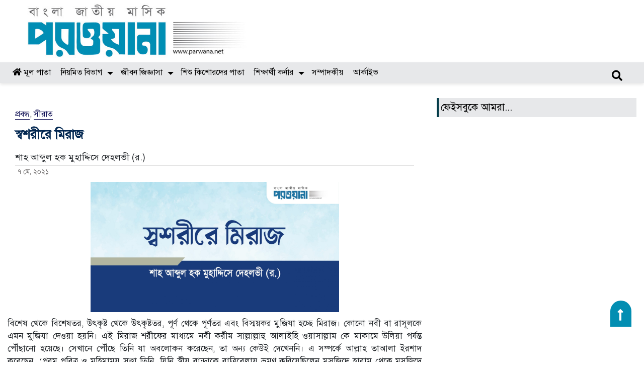

--- FILE ---
content_type: text/html; charset=UTF-8
request_url: https://parwana.net/shosorire-miraj/
body_size: 15926
content:
<html lang="en-US"><head><meta charset="UTF-8"><meta name="viewport" content="width=device-width, initial-scale=1"><link rel="profile" href="https://themesbazar.com"><title>  স্বশরীরে মিরাজ</title><link rel="icon" href="https://parwana.net/wp-content/uploads/2021/07/favicon.png" type="image/x-icon" /><link rel="shortcut icon" href="https://parwana.net/wp-content/uploads/2021/07/favicon.png" type="image/x-icon" /><meta property="og:title" content="স্বশরীরে মিরাজ" /><meta property="og:description" content="" /><meta property="og:image" content="https://parwana.net/wp-content/uploads/2021/05/11i-11-700x390.jpg" /><meta property="og:video" content="" /><meta property="og:video:width" content="560" /><meta property="og:video:height" content="340" /><meta property="og:video:type" content="application/x-shockwave-flash" /><title>স্বশরীরে মিরাজ &#8211; Parwana</title><meta name='robots' content='max-image-preview:large' /><style>img:is([sizes="auto" i], [sizes^="auto," i]) { contain-intrinsic-size: 3000px 1500px }</style><link rel='dns-prefetch' href='//static.addtoany.com' /><link rel="alternate" type="application/rss+xml" title="Parwana &raquo; Feed" href="https://parwana.net/feed/" /><link rel="alternate" type="application/rss+xml" title="Parwana &raquo; Comments Feed" href="https://parwana.net/comments/feed/" /><link rel="alternate" type="application/rss+xml" title="Parwana &raquo; স্বশরীরে মিরাজ Comments Feed" href="https://parwana.net/shosorire-miraj/feed/" /> <script type="text/javascript">/*  */
window._wpemojiSettings = {"baseUrl":"https:\/\/s.w.org\/images\/core\/emoji\/16.0.1\/72x72\/","ext":".png","svgUrl":"https:\/\/s.w.org\/images\/core\/emoji\/16.0.1\/svg\/","svgExt":".svg","source":{"concatemoji":"https:\/\/parwana.net\/wp-includes\/js\/wp-emoji-release.min.js?ver=6.8.3"}};
/*! This file is auto-generated */
!function(s,n){var o,i,e;function c(e){try{var t={supportTests:e,timestamp:(new Date).valueOf()};sessionStorage.setItem(o,JSON.stringify(t))}catch(e){}}function p(e,t,n){e.clearRect(0,0,e.canvas.width,e.canvas.height),e.fillText(t,0,0);var t=new Uint32Array(e.getImageData(0,0,e.canvas.width,e.canvas.height).data),a=(e.clearRect(0,0,e.canvas.width,e.canvas.height),e.fillText(n,0,0),new Uint32Array(e.getImageData(0,0,e.canvas.width,e.canvas.height).data));return t.every(function(e,t){return e===a[t]})}function u(e,t){e.clearRect(0,0,e.canvas.width,e.canvas.height),e.fillText(t,0,0);for(var n=e.getImageData(16,16,1,1),a=0;a<n.data.length;a++)if(0!==n.data[a])return!1;return!0}function f(e,t,n,a){switch(t){case"flag":return n(e,"\ud83c\udff3\ufe0f\u200d\u26a7\ufe0f","\ud83c\udff3\ufe0f\u200b\u26a7\ufe0f")?!1:!n(e,"\ud83c\udde8\ud83c\uddf6","\ud83c\udde8\u200b\ud83c\uddf6")&&!n(e,"\ud83c\udff4\udb40\udc67\udb40\udc62\udb40\udc65\udb40\udc6e\udb40\udc67\udb40\udc7f","\ud83c\udff4\u200b\udb40\udc67\u200b\udb40\udc62\u200b\udb40\udc65\u200b\udb40\udc6e\u200b\udb40\udc67\u200b\udb40\udc7f");case"emoji":return!a(e,"\ud83e\udedf")}return!1}function g(e,t,n,a){var r="undefined"!=typeof WorkerGlobalScope&&self instanceof WorkerGlobalScope?new OffscreenCanvas(300,150):s.createElement("canvas"),o=r.getContext("2d",{willReadFrequently:!0}),i=(o.textBaseline="top",o.font="600 32px Arial",{});return e.forEach(function(e){i[e]=t(o,e,n,a)}),i}function t(e){var t=s.createElement("script");t.src=e,t.defer=!0,s.head.appendChild(t)}"undefined"!=typeof Promise&&(o="wpEmojiSettingsSupports",i=["flag","emoji"],n.supports={everything:!0,everythingExceptFlag:!0},e=new Promise(function(e){s.addEventListener("DOMContentLoaded",e,{once:!0})}),new Promise(function(t){var n=function(){try{var e=JSON.parse(sessionStorage.getItem(o));if("object"==typeof e&&"number"==typeof e.timestamp&&(new Date).valueOf()<e.timestamp+604800&&"object"==typeof e.supportTests)return e.supportTests}catch(e){}return null}();if(!n){if("undefined"!=typeof Worker&&"undefined"!=typeof OffscreenCanvas&&"undefined"!=typeof URL&&URL.createObjectURL&&"undefined"!=typeof Blob)try{var e="postMessage("+g.toString()+"("+[JSON.stringify(i),f.toString(),p.toString(),u.toString()].join(",")+"));",a=new Blob([e],{type:"text/javascript"}),r=new Worker(URL.createObjectURL(a),{name:"wpTestEmojiSupports"});return void(r.onmessage=function(e){c(n=e.data),r.terminate(),t(n)})}catch(e){}c(n=g(i,f,p,u))}t(n)}).then(function(e){for(var t in e)n.supports[t]=e[t],n.supports.everything=n.supports.everything&&n.supports[t],"flag"!==t&&(n.supports.everythingExceptFlag=n.supports.everythingExceptFlag&&n.supports[t]);n.supports.everythingExceptFlag=n.supports.everythingExceptFlag&&!n.supports.flag,n.DOMReady=!1,n.readyCallback=function(){n.DOMReady=!0}}).then(function(){return e}).then(function(){var e;n.supports.everything||(n.readyCallback(),(e=n.source||{}).concatemoji?t(e.concatemoji):e.wpemoji&&e.twemoji&&(t(e.twemoji),t(e.wpemoji)))}))}((window,document),window._wpemojiSettings);
/*  */</script> <link data-optimized="2" rel="stylesheet" href="https://parwana.net/wp-content/litespeed/css/3b064ec5986f517847ac12af2ff5b497.css?ver=25de4" /><style id='wp-emoji-styles-inline-css' type='text/css'>img.wp-smiley, img.emoji {
		display: inline !important;
		border: none !important;
		box-shadow: none !important;
		height: 1em !important;
		width: 1em !important;
		margin: 0 0.07em !important;
		vertical-align: -0.1em !important;
		background: none !important;
		padding: 0 !important;
	}</style><style id='classic-theme-styles-inline-css' type='text/css'>/*! This file is auto-generated */
.wp-block-button__link{color:#fff;background-color:#32373c;border-radius:9999px;box-shadow:none;text-decoration:none;padding:calc(.667em + 2px) calc(1.333em + 2px);font-size:1.125em}.wp-block-file__button{background:#32373c;color:#fff;text-decoration:none}</style><style id='global-styles-inline-css' type='text/css'>:root{--wp--preset--aspect-ratio--square: 1;--wp--preset--aspect-ratio--4-3: 4/3;--wp--preset--aspect-ratio--3-4: 3/4;--wp--preset--aspect-ratio--3-2: 3/2;--wp--preset--aspect-ratio--2-3: 2/3;--wp--preset--aspect-ratio--16-9: 16/9;--wp--preset--aspect-ratio--9-16: 9/16;--wp--preset--color--black: #000000;--wp--preset--color--cyan-bluish-gray: #abb8c3;--wp--preset--color--white: #ffffff;--wp--preset--color--pale-pink: #f78da7;--wp--preset--color--vivid-red: #cf2e2e;--wp--preset--color--luminous-vivid-orange: #ff6900;--wp--preset--color--luminous-vivid-amber: #fcb900;--wp--preset--color--light-green-cyan: #7bdcb5;--wp--preset--color--vivid-green-cyan: #00d084;--wp--preset--color--pale-cyan-blue: #8ed1fc;--wp--preset--color--vivid-cyan-blue: #0693e3;--wp--preset--color--vivid-purple: #9b51e0;--wp--preset--gradient--vivid-cyan-blue-to-vivid-purple: linear-gradient(135deg,rgba(6,147,227,1) 0%,rgb(155,81,224) 100%);--wp--preset--gradient--light-green-cyan-to-vivid-green-cyan: linear-gradient(135deg,rgb(122,220,180) 0%,rgb(0,208,130) 100%);--wp--preset--gradient--luminous-vivid-amber-to-luminous-vivid-orange: linear-gradient(135deg,rgba(252,185,0,1) 0%,rgba(255,105,0,1) 100%);--wp--preset--gradient--luminous-vivid-orange-to-vivid-red: linear-gradient(135deg,rgba(255,105,0,1) 0%,rgb(207,46,46) 100%);--wp--preset--gradient--very-light-gray-to-cyan-bluish-gray: linear-gradient(135deg,rgb(238,238,238) 0%,rgb(169,184,195) 100%);--wp--preset--gradient--cool-to-warm-spectrum: linear-gradient(135deg,rgb(74,234,220) 0%,rgb(151,120,209) 20%,rgb(207,42,186) 40%,rgb(238,44,130) 60%,rgb(251,105,98) 80%,rgb(254,248,76) 100%);--wp--preset--gradient--blush-light-purple: linear-gradient(135deg,rgb(255,206,236) 0%,rgb(152,150,240) 100%);--wp--preset--gradient--blush-bordeaux: linear-gradient(135deg,rgb(254,205,165) 0%,rgb(254,45,45) 50%,rgb(107,0,62) 100%);--wp--preset--gradient--luminous-dusk: linear-gradient(135deg,rgb(255,203,112) 0%,rgb(199,81,192) 50%,rgb(65,88,208) 100%);--wp--preset--gradient--pale-ocean: linear-gradient(135deg,rgb(255,245,203) 0%,rgb(182,227,212) 50%,rgb(51,167,181) 100%);--wp--preset--gradient--electric-grass: linear-gradient(135deg,rgb(202,248,128) 0%,rgb(113,206,126) 100%);--wp--preset--gradient--midnight: linear-gradient(135deg,rgb(2,3,129) 0%,rgb(40,116,252) 100%);--wp--preset--font-size--small: 13px;--wp--preset--font-size--medium: 20px;--wp--preset--font-size--large: 36px;--wp--preset--font-size--x-large: 42px;--wp--preset--spacing--20: 0.44rem;--wp--preset--spacing--30: 0.67rem;--wp--preset--spacing--40: 1rem;--wp--preset--spacing--50: 1.5rem;--wp--preset--spacing--60: 2.25rem;--wp--preset--spacing--70: 3.38rem;--wp--preset--spacing--80: 5.06rem;--wp--preset--shadow--natural: 6px 6px 9px rgba(0, 0, 0, 0.2);--wp--preset--shadow--deep: 12px 12px 50px rgba(0, 0, 0, 0.4);--wp--preset--shadow--sharp: 6px 6px 0px rgba(0, 0, 0, 0.2);--wp--preset--shadow--outlined: 6px 6px 0px -3px rgba(255, 255, 255, 1), 6px 6px rgba(0, 0, 0, 1);--wp--preset--shadow--crisp: 6px 6px 0px rgba(0, 0, 0, 1);}:where(.is-layout-flex){gap: 0.5em;}:where(.is-layout-grid){gap: 0.5em;}body .is-layout-flex{display: flex;}.is-layout-flex{flex-wrap: wrap;align-items: center;}.is-layout-flex > :is(*, div){margin: 0;}body .is-layout-grid{display: grid;}.is-layout-grid > :is(*, div){margin: 0;}:where(.wp-block-columns.is-layout-flex){gap: 2em;}:where(.wp-block-columns.is-layout-grid){gap: 2em;}:where(.wp-block-post-template.is-layout-flex){gap: 1.25em;}:where(.wp-block-post-template.is-layout-grid){gap: 1.25em;}.has-black-color{color: var(--wp--preset--color--black) !important;}.has-cyan-bluish-gray-color{color: var(--wp--preset--color--cyan-bluish-gray) !important;}.has-white-color{color: var(--wp--preset--color--white) !important;}.has-pale-pink-color{color: var(--wp--preset--color--pale-pink) !important;}.has-vivid-red-color{color: var(--wp--preset--color--vivid-red) !important;}.has-luminous-vivid-orange-color{color: var(--wp--preset--color--luminous-vivid-orange) !important;}.has-luminous-vivid-amber-color{color: var(--wp--preset--color--luminous-vivid-amber) !important;}.has-light-green-cyan-color{color: var(--wp--preset--color--light-green-cyan) !important;}.has-vivid-green-cyan-color{color: var(--wp--preset--color--vivid-green-cyan) !important;}.has-pale-cyan-blue-color{color: var(--wp--preset--color--pale-cyan-blue) !important;}.has-vivid-cyan-blue-color{color: var(--wp--preset--color--vivid-cyan-blue) !important;}.has-vivid-purple-color{color: var(--wp--preset--color--vivid-purple) !important;}.has-black-background-color{background-color: var(--wp--preset--color--black) !important;}.has-cyan-bluish-gray-background-color{background-color: var(--wp--preset--color--cyan-bluish-gray) !important;}.has-white-background-color{background-color: var(--wp--preset--color--white) !important;}.has-pale-pink-background-color{background-color: var(--wp--preset--color--pale-pink) !important;}.has-vivid-red-background-color{background-color: var(--wp--preset--color--vivid-red) !important;}.has-luminous-vivid-orange-background-color{background-color: var(--wp--preset--color--luminous-vivid-orange) !important;}.has-luminous-vivid-amber-background-color{background-color: var(--wp--preset--color--luminous-vivid-amber) !important;}.has-light-green-cyan-background-color{background-color: var(--wp--preset--color--light-green-cyan) !important;}.has-vivid-green-cyan-background-color{background-color: var(--wp--preset--color--vivid-green-cyan) !important;}.has-pale-cyan-blue-background-color{background-color: var(--wp--preset--color--pale-cyan-blue) !important;}.has-vivid-cyan-blue-background-color{background-color: var(--wp--preset--color--vivid-cyan-blue) !important;}.has-vivid-purple-background-color{background-color: var(--wp--preset--color--vivid-purple) !important;}.has-black-border-color{border-color: var(--wp--preset--color--black) !important;}.has-cyan-bluish-gray-border-color{border-color: var(--wp--preset--color--cyan-bluish-gray) !important;}.has-white-border-color{border-color: var(--wp--preset--color--white) !important;}.has-pale-pink-border-color{border-color: var(--wp--preset--color--pale-pink) !important;}.has-vivid-red-border-color{border-color: var(--wp--preset--color--vivid-red) !important;}.has-luminous-vivid-orange-border-color{border-color: var(--wp--preset--color--luminous-vivid-orange) !important;}.has-luminous-vivid-amber-border-color{border-color: var(--wp--preset--color--luminous-vivid-amber) !important;}.has-light-green-cyan-border-color{border-color: var(--wp--preset--color--light-green-cyan) !important;}.has-vivid-green-cyan-border-color{border-color: var(--wp--preset--color--vivid-green-cyan) !important;}.has-pale-cyan-blue-border-color{border-color: var(--wp--preset--color--pale-cyan-blue) !important;}.has-vivid-cyan-blue-border-color{border-color: var(--wp--preset--color--vivid-cyan-blue) !important;}.has-vivid-purple-border-color{border-color: var(--wp--preset--color--vivid-purple) !important;}.has-vivid-cyan-blue-to-vivid-purple-gradient-background{background: var(--wp--preset--gradient--vivid-cyan-blue-to-vivid-purple) !important;}.has-light-green-cyan-to-vivid-green-cyan-gradient-background{background: var(--wp--preset--gradient--light-green-cyan-to-vivid-green-cyan) !important;}.has-luminous-vivid-amber-to-luminous-vivid-orange-gradient-background{background: var(--wp--preset--gradient--luminous-vivid-amber-to-luminous-vivid-orange) !important;}.has-luminous-vivid-orange-to-vivid-red-gradient-background{background: var(--wp--preset--gradient--luminous-vivid-orange-to-vivid-red) !important;}.has-very-light-gray-to-cyan-bluish-gray-gradient-background{background: var(--wp--preset--gradient--very-light-gray-to-cyan-bluish-gray) !important;}.has-cool-to-warm-spectrum-gradient-background{background: var(--wp--preset--gradient--cool-to-warm-spectrum) !important;}.has-blush-light-purple-gradient-background{background: var(--wp--preset--gradient--blush-light-purple) !important;}.has-blush-bordeaux-gradient-background{background: var(--wp--preset--gradient--blush-bordeaux) !important;}.has-luminous-dusk-gradient-background{background: var(--wp--preset--gradient--luminous-dusk) !important;}.has-pale-ocean-gradient-background{background: var(--wp--preset--gradient--pale-ocean) !important;}.has-electric-grass-gradient-background{background: var(--wp--preset--gradient--electric-grass) !important;}.has-midnight-gradient-background{background: var(--wp--preset--gradient--midnight) !important;}.has-small-font-size{font-size: var(--wp--preset--font-size--small) !important;}.has-medium-font-size{font-size: var(--wp--preset--font-size--medium) !important;}.has-large-font-size{font-size: var(--wp--preset--font-size--large) !important;}.has-x-large-font-size{font-size: var(--wp--preset--font-size--x-large) !important;}
:where(.wp-block-post-template.is-layout-flex){gap: 1.25em;}:where(.wp-block-post-template.is-layout-grid){gap: 1.25em;}
:where(.wp-block-columns.is-layout-flex){gap: 2em;}:where(.wp-block-columns.is-layout-grid){gap: 2em;}
:root :where(.wp-block-pullquote){font-size: 1.5em;line-height: 1.6;}</style> <script type="text/javascript" src="https://parwana.net/wp-includes/js/jquery/jquery.min.js?ver=3.7.1" id="jquery-core-js"></script> <script type="text/javascript" id="addtoany-core-js-before">/*  */
window.a2a_config=window.a2a_config||{};a2a_config.callbacks=[];a2a_config.overlays=[];a2a_config.templates={};
/*  */</script> <script type="text/javascript" defer src="https://static.addtoany.com/menu/page.js" id="addtoany-core-js"></script> <link rel="https://api.w.org/" href="https://parwana.net/wp-json/" /><link rel="alternate" title="JSON" type="application/json" href="https://parwana.net/wp-json/wp/v2/posts/713" /><link rel="EditURI" type="application/rsd+xml" title="RSD" href="https://parwana.net/xmlrpc.php?rsd" /><meta name="generator" content="WordPress 6.8.3" /><link rel="canonical" href="https://parwana.net/shosorire-miraj/" /><link rel='shortlink' href='https://parwana.net/?p=713' /><link rel="alternate" title="oEmbed (JSON)" type="application/json+oembed" href="https://parwana.net/wp-json/oembed/1.0/embed?url=https%3A%2F%2Fparwana.net%2Fshosorire-miraj%2F" /><link rel="alternate" title="oEmbed (XML)" type="text/xml+oembed" href="https://parwana.net/wp-json/oembed/1.0/embed?url=https%3A%2F%2Fparwana.net%2Fshosorire-miraj%2F&#038;format=xml" /><style type="text/css" media="all">.footnotes_reference_container {margin-top: 24px !important; margin-bottom: 0px !important;}
.footnote_container_prepare > p {border-bottom: 1px solid #aaaaaa !important;}
.footnote_tooltip { font-size: 13px !important; color: #000000 !important; background-color: #ffffff !important; border-width: 1px !important; border-style: solid !important; border-color: #cccc99 !important; -webkit-box-shadow: 2px 2px 11px #666666; -moz-box-shadow: 2px 2px 11px #666666; box-shadow: 2px 2px 11px #666666; max-width: 450px !important;}</style></head><body data-rsssl=1><div class="desktop-banner"><div class="container"><div class="col-lg-5 col-md-5">
<a href="https://parwana.net/"><img src=" https://parwana.net/wp-content/uploads/2021/07/color.jpg" alt="Logo" width="100%"></a></div><div class="col-lg-7 col-md-7"></div></div></div><section class="header-section" id="myHeader"><div class="container"><div class="row"><div class="col-lg-11 col-md-11"><div class="mobile-banner">
<a href="https://parwana.net/"><img src=" https://parwana.net/wp-content/uploads/2021/07/footerparwana01-1.png" alt="Logo" width="100%"></a></div><div class="stellarnav"><ul id="menu-main-menu" class="menu"><li id="menu-item-6" class="menu-item menu-item-type-custom menu-item-object-custom menu-item-home menu-item-6"><a href="https://parwana.net"><i class="fa fa-home" aria-hidden="true"></i> মূল পাতা</a></li><li id="menu-item-7" class="menu-item menu-item-type-taxonomy menu-item-object-category current-post-ancestor menu-item-has-children menu-item-7"><a href="https://parwana.net/category/regular-section/">নিয়মিত বিভাগ</a><ul class="sub-menu"><li id="menu-item-11" class="menu-item menu-item-type-taxonomy menu-item-object-category menu-item-11"><a href="https://parwana.net/category/regular-section/tafsir/">তাফসীর</a></li><li id="menu-item-15" class="menu-item menu-item-type-taxonomy menu-item-object-category menu-item-15"><a href="https://parwana.net/category/regular-section/hadith/">হাদীস</a></li><li id="menu-item-143" class="menu-item menu-item-type-taxonomy menu-item-object-category current-post-ancestor current-menu-parent current-post-parent menu-item-143"><a href="https://parwana.net/category/regular-section/%e0%a6%b8%e0%a7%80%e0%a6%b0%e0%a6%be%e0%a6%a4/">সীরাত</a></li><li id="menu-item-13" class="menu-item menu-item-type-taxonomy menu-item-object-category current-post-ancestor current-menu-parent current-post-parent menu-item-13"><a href="https://parwana.net/category/regular-section/article/">প্রবন্ধ</a></li><li id="menu-item-14" class="menu-item menu-item-type-taxonomy menu-item-object-category menu-item-14"><a href="https://parwana.net/category/regular-section/muslimworld/">মুসলিম বিশ্ব</a></li><li id="menu-item-8" class="menu-item menu-item-type-taxonomy menu-item-object-category menu-item-8"><a href="https://parwana.net/category/regular-section/aqeedah/">আকাঈদ</a></li><li id="menu-item-12" class="menu-item menu-item-type-taxonomy menu-item-object-category menu-item-12"><a href="https://parwana.net/category/regular-section/tasawwuf/">তাসাওউফ</a></li><li id="menu-item-10" class="menu-item menu-item-type-taxonomy menu-item-object-category menu-item-10"><a href="https://parwana.net/category/regular-section/biography/">আউলিয়া</a></li><li id="menu-item-9" class="menu-item menu-item-type-taxonomy menu-item-object-category menu-item-9"><a href="https://parwana.net/category/regular-section/khatun/">খাতুন</a></li></ul></li><li id="menu-item-21" class="menu-item menu-item-type-taxonomy menu-item-object-category menu-item-has-children menu-item-21"><a href="https://parwana.net/category/jibon-jiggasa/">জীবন জিজ্ঞাসা</a><ul class="sub-menu"><li id="menu-item-24" class="menu-item menu-item-type-taxonomy menu-item-object-category menu-item-24"><a href="https://parwana.net/category/jibon-jiggasa/faith/">ঈমান</a></li><li id="menu-item-25" class="menu-item menu-item-type-taxonomy menu-item-object-category menu-item-25"><a href="https://parwana.net/category/jibon-jiggasa/taharat/">তাহারাত</a></li><li id="menu-item-29" class="menu-item menu-item-type-taxonomy menu-item-object-category menu-item-29"><a href="https://parwana.net/category/jibon-jiggasa/salat/">সালাত</a></li><li id="menu-item-28" class="menu-item menu-item-type-taxonomy menu-item-object-category menu-item-28"><a href="https://parwana.net/category/jibon-jiggasa/fasting/">সাওম</a></li><li id="menu-item-27" class="menu-item menu-item-type-taxonomy menu-item-object-category menu-item-27"><a href="https://parwana.net/category/jibon-jiggasa/zakat/">যাকাত</a></li><li id="menu-item-30" class="menu-item menu-item-type-taxonomy menu-item-object-category menu-item-30"><a href="https://parwana.net/category/jibon-jiggasa/hajj/">হজ্জ</a></li><li id="menu-item-26" class="menu-item menu-item-type-taxonomy menu-item-object-category menu-item-26"><a href="https://parwana.net/category/jibon-jiggasa/family-life/">পারিবারিক জীবন</a></li><li id="menu-item-23" class="menu-item menu-item-type-taxonomy menu-item-object-category menu-item-23"><a href="https://parwana.net/category/jibon-jiggasa/islamic-economics/">ইসলামি অর্থনীতি</a></li><li id="menu-item-22" class="menu-item menu-item-type-taxonomy menu-item-object-category menu-item-22"><a href="https://parwana.net/category/jibon-jiggasa/others/">অন্যান্য</a></li><li id="menu-item-38" class="menu-item menu-item-type-post_type menu-item-object-page menu-item-38"><a href="https://parwana.net/%e0%a6%aa%e0%a7%8d%e0%a6%b0%e0%a6%b6%e0%a7%8d%e0%a6%a8-%e0%a6%95%e0%a6%b0%e0%a7%81%e0%a6%a8/">প্রশ্ন করুন</a></li></ul></li><li id="menu-item-20" class="menu-item menu-item-type-taxonomy menu-item-object-category menu-item-20"><a href="https://parwana.net/category/shisur-patha/">শিশু কিশোরদের পাতা</a></li><li id="menu-item-31" class="menu-item menu-item-type-taxonomy menu-item-object-category menu-item-has-children menu-item-31"><a href="https://parwana.net/category/student-corner/">শিক্ষার্থী কর্নার</a><ul class="sub-menu"><li id="menu-item-34" class="menu-item menu-item-type-taxonomy menu-item-object-category menu-item-34"><a href="https://parwana.net/category/student-corner/advice/">পরামর্শ</a></li><li id="menu-item-33" class="menu-item menu-item-type-taxonomy menu-item-object-category menu-item-33"><a href="https://parwana.net/category/student-corner/language-education/">ভাষা শিক্ষা</a></li><li id="menu-item-35" class="menu-item menu-item-type-taxonomy menu-item-object-category menu-item-35"><a href="https://parwana.net/category/student-corner/exam-preparation/">পরীক্ষা প্রস্তুতি</a></li><li id="menu-item-32" class="menu-item menu-item-type-taxonomy menu-item-object-category menu-item-32"><a href="https://parwana.net/category/student-corner/library/">গ্রন্থাগার</a></li><li id="menu-item-36" class="menu-item menu-item-type-taxonomy menu-item-object-category menu-item-36"><a href="https://parwana.net/category/student-corner/campus/">শিক্ষাঙ্গন</a></li></ul></li><li id="menu-item-37" class="menu-item menu-item-type-taxonomy menu-item-object-category menu-item-37"><a href="https://parwana.net/category/editorial/">সম্পাদকীয়</a></li><li id="menu-item-129" class="menu-item menu-item-type-post_type menu-item-object-page menu-item-129"><a href="https://parwana.net/archive/">আর্কাইভ</a></li></ul></div></div><div class="col-lg-1 col-md-1"><div class="search-large-divice"><div class="search-icon-holder"> <a href="#" class="search-icon" data-toggle="modal" data-target=".bd-example-modal-lg"><i class="fa fa-search" aria-hidden="true"></i></a><div class="modal fade bd-example-modal-lg tabindex="-1" role="dialog" aria-hidden="true" style="display: none;"><div class="modal-dialog modal-lg"><div class="modal-content"><div class="modal-header">
<button type="button" class="close" data-dismiss="modal" aria-label="Close"> <i class="fa fa-times-circle" aria-hidden="true"></i> </button></div><div class="modal-body"><div class="row"><div class="col-lg-12"><div class="custom-search-input"><form action="https://parwana.net/"><div class="input-group">
<input class="search form-control input-lg" placeholder="search" type="text" value=""name="s">
<span class="input-group-btn">
<button class="btn btn-lg" type="submit"> <i class="fa fa-search" aria-hidden="true"></i> </button>
</span></div></form></div></div></div></div></div></div></div></div></div></div></div></div></section><div class="single-page"><div class="container"><div class="row"><div class="col-lg-8 col-md-8"><div class="single-add"></div><div class="cat_title01">
<a href="https://parwana.net/category/regular-section/article/" rel="category tag">প্রবন্ধ</a>, <a href="https://parwana.net/category/regular-section/%e0%a6%b8%e0%a7%80%e0%a6%b0%e0%a6%be%e0%a6%a4/" rel="category tag">সীরাত</a></div><div class="col-lg-12 col-md-12"><div class="single-page-title">
স্বশরীরে মিরাজ</div></div><div class="col-lg-12 col-md-12 "><div class="reportar-title">
শাহ আব্দুল হক মুহাদ্দিসে দেহলভী (র.)</div><div class="viwe-count"><ul><li><i class="fa fa-clock-o"></i>   ৭ মে, ২০২১</li></ul></div></div><div class="single-page-image">
<a href="https://parwana.net/shosorire-miraj/">
<img class="lazyload" src="https://parwana.net/wp-content/themes/parwana/assets/images/defult.png" data-src="https://parwana.net/wp-content/uploads/2021/05/11i-11-scaled.jpg" >
</a></div><div class="single-page-content"><p>বিশেষ থেকে বিশেষতর, উৎকৃষ্ট থেকে উৎকৃষ্টতর, পূর্ণ থেকে পূর্ণতর এবং বিস্ময়কর মুজিযা হচ্ছে মিরাজ। কোনো নবী বা রাসূলকে এমন মুজিযা দেওয়া হয়নি। এই মিরাজ শরীফের মাধ্যমে নবী করীম সাল্লাল্লাহু আলাইহি ওয়াসাল্লাম কে মাকামে উলিয়া পর্যন্ত পৌঁছানো হয়েছে। সেখানে পৌঁছে তিনি যা অবলোকন করেছেন, তা অন্য কেউই দেখেননি। এ সম্পর্কে আল্লাহ তাআলা ইরশাদ করেছেন, ‘পরম পবিত্র ও মহিমাময় সত্তা তিনি, যিনি স্বীয় বান্দাকে রাত্রিবেলায় ভ্রমণ করিয়েছিলেন মসজিদে হারাম থেকে মসজিদে আকসা পর্যন্ত। যার চারদিকে আমি পর্যাপ্ত বরকত দান করেছি যাতে আমি তাঁকে কুদরতের কিছু নিদর্শন দেখিয়ে দেই। নিশ্চয়ই তিনি পরম শ্রবণকারী ও দর্শনশীল।’ ইসরা শব্দের অর্থ নিয়ে যাওয়া, সায়ের বা ভ্রমণ করানো। আল্লাহ তাআলা রাসূলে আকরাম সাল্লাল্লাহু আলাইহি ওয়াসাল্লাম কে মক্কা মুকাররামা থেকে মসজিদে আকসায় নিয়ে গেলেন- এটুকুকে অস্বীকার করলে কাফির হয়ে যাবে। কেননা তা কিতাবুল্লাহ দ্বারা প্রমাণিত। তারপর মসজিদে আকসা থেকে আকাশ পর্যন্ত নিয়ে যাওয়ার নাম হচ্ছে মিরাজ। এটুকু মশহুর হাদীসসমূহের মাধ্যমে প্রমাণিত হয়েছে। রাসূলে পাক সাল্লাল্লাহু আলাইহি ওয়াসাল্লাম এর ভ্রমণের এ অংশটুকু যদি কেউ অস্বীকার করে তাহলে সে বিদআতী, ফাসিক এবং লাঞ্ছিত। এছাড়া আনুসঙ্গিক ছোটখাটো আশ্চর্যজনক এবং সূক্ষ্ম ঘটনাদি বিভিন্ন হাদীস দ্বারা প্রমাণিত হয়েছে। সেগুলো যদি কেউ অস্বীকার করে তাহলে সে মূর্খ এবং বঞ্চিত। মিরাজ সম্পর্কে বিশুদ্ধ মাযহাব এই যে, ইসরা এবং মিরাজ উভয়টিই জাগ্রত অবস্থায় এবং সশরীরে সংঘটিত হয়েছিল। সাহাবা, তাবিঈন এবং তাবে তাবিঈনগণের মশহুর আলিমগণ এবং তাঁদের পর মুহাদ্দিস, ফকীহ এবং ইলমে কালাম শাস্ত্রবিদগণের মাযহাব এই মতের উপরই প্রতিষ্ঠিত। এ সম্পর্কে বহু সহীহ হাদীস এবং সহীহ খবর মুতাওয়াতির হিসেবে বর্ণিত হয়েছে। কেউ কেউ আবার এরকম মত পোষণ করেছেন, মিরাজ স্বপ্নে এবং আত্মিকভাবে হয়েছিল।<br />
এই দুই মতের সামঞ্জস্য বিধান এভাবে করা হয়েছে যে, রাসূলে কারীম সাল্লাল্লাহু আলাইহি ওয়াসাল্লাম এর মিরাজ বিভিন্ন সময়ে হয়েছিল। তন্মধ্যে একবার সংঘটিত হয়েছিল জাগ্রত অবস্থায়। অন্যান্য সময় হয়েছিল স্বপ্নযোগে, আত্মিকভাবে। সেগুলোও আবার কিছু হয়েছিল মক্কা মুকাররামায় এবং কিছু হয়েছিল মদীনা মুনাওয়ারায়। আর স্বপ্নের মিরাজও ওহী। কেননা এ কথায় ঐকমত্য রয়েছে যে, আম্বিয়া কিরামের স্বপ্নও ওহী। সন্দেহের অবকাশ নেই। নিদ্রিত অবস্থায়ও তাঁদের অন্তর জাগ্রত থাকে। নিদ্রিত অবস্থায় তঁদের চোখ মুদিত থাকত, যেমন মুরাকাবার হালতে রাসূলে পাক সাল্লাল্লাহু আলাইহি ওয়াসাল্লাম এর চোখ মুবারক মুদিত থাকে। আর এই মুদিত রাখার কারণ হচ্ছে, মুরাকাবার অনুভূতিতে জাগতিক প্রভাব যেন অনুপ্রবেশ করতে না পারে। কাযী আবূ বকর ইবনুল আরাবী (র.) বলেন, নবী করীম সাল্লাল্লাহু আলাইহি ওয়াসাল্লাম স্বপ্নযোগে যা কিছু লাভ করতেন, তা ছিল তাউতিয়া এবং তায়সির হিসেবে। অর্থাৎ বিধান বা অবস্থাকে বুঝিয়ে দেওয়া এবং সহজসাধ্য করে দেওয়াই ছিল তার উদ্দেশ্য। যেমন নবী করীম সাল্লাল্লাহু আলাইহি ওয়াসাল্লাম এর কাছে ওহী আগমনের প্রাথমিক পর্যায়ে তিনি সুস্বপ্ন দর্শন করতেন, যাতে করে ওহীর কঠিন ভার হালকা অনুভূত হয় এবং মানসিকভাবে প্রস্তুতি গ্রহণ সাপেক্ষে উক্ত গুরুদায়িত্বটি সহজে বহন করতে পারেন।<br />
নবী করীম সাল্লাল্লাহু আলাইহি ওয়াসাল্লাম এর মিরাজ প্রথমে কয়েকবার স্বপ্নযোগে সংঘটিত হয়েছিল, যেহেতু জাগ্রত অবস্থায় মিরাজ সংঘটিত হবে। আল্লাহ পাকের পরিকল্পনা ছিল সেরকমই। মিরাজ স্বপ্নে হয়েছিল এ কথার প্রবক্তারা বলেছেন, স্বপ্নের মিরাজ নবুওয়াতপ্রাপ্তির পূর্বে হয়েছিল। কোনো কোনো আরিফীন বলেছেন, রাসূলে পাক সাল্লাল্লাহু আলাইহি ওয়াসাল্লাম এর ইসরা এবং মিরাজ বহুবার সংঘটিত হয়েছিল। তাঁরা এ সংখ্যা চৌত্রিশ ছিল বলে উল্লেখ করেছেন। তন্মধ্যে একটি হয়েছিল সশরীরে, জাগ্রত অবস্থায়। আর বাকীগুলো হয়েছিল স্বপ্নযোগে, আত্মিকভাবে। আবার এক শ্রেণি এমন বলে থাকেন, ইসরা যা মসজিদে হারাম থেকে মসজিদে আকসা পর্যন্ত হয়েছিল তা ছিল সশরীরে। আর সেখান থেকে আকাশে যে মিরাজ হয়েছিল, তা স্বপ্নের মাধ্যমে আত্মিক অবস্থায় হয়েছিল। তারা উপরোক্ত আয়াতে কারীমার মাধ্যমে দলীল দিয়ে থাকেন। তাঁরা বলেন, ইসরার শেষ সীমায় মসজিদে আকসার পরেও হয়ে থাকত, তাহলে কুরআন মাজীদে এর উল্লেখ করা হতো। এ কথা উল্লেখ করলে তো নবী করীম সাল্লাল্লাহু আলাইহি ওয়াসাল্লাম এর বুযুর্গী, সম্মান, প্রশংসা এবং আল্লাহ তাআলার কুদরত ও বিস্ময় আরও অধিক প্রতিভাত হত। তাঁদের এমন বক্তব্যের উত্তরে বলা হয়েছে, আয়াতে কারীমায় বিশেষ করে মসজিদে আকসাকে উল্লেখ করা হয়েছে। এর কারণ হচ্ছে, উক্ত স্থানটিকে কেন্দ্র করে ঝগড়া ও মতানৈক্য সৃষ্টি হয়েছিল। তাই সে স্থানটিকে বিশেষভাবে উল্লেখ করা হয়েছে।<br />
নবী করীম সাল্লাল্লাহু আলাইহি ওয়াসাল্লাম যে বাইতুল্লাহ শরীফ থেকে মসজিদে আকসা পর্যন্ত পরিভ্রমণ করেছেন, মসজিদে আকসা দর্শন করেছেন একথা কুরাইশরা অস্বীকার করেছিল। শুধু তাই নয়, কাফিররা নবী করীম সাল্লাল্লাহু আলাইহি ওয়াসাল্লাম এর কাছে মসজিদে আকসার কী কী আলামত রয়েছে, এ সম্পর্কেও জানতে চেয়েছিল এবং তার অবস্থার কথা জিজ্ঞেস করে নবী করীম সাল্লাল্লাহু আলাইহি ওয়াসাল্লাম কে রীতিমতো পরীক্ষা করেছিল। আর সে কারণেই উক্ত স্থানটির উল্লেখ বিশেষভাবে করা হয়েছে। এটা ইসরার শেষ সীমা বুঝানোর উদ্দেশ্যে বলা হয়নি। এ সম্পর্কে কুরআনের আয়াতও রয়েছে। সূরা আন নাজমে এ বিষয়ে আলোকপাত করা হয়েছে। আন নাজমে যা বলা হয়েছে এবং যা ঘটেছে, সেগুলো সম্পর্কে কিছু কিছু চিন্তাবিদ মন্তব্য করে থাকেন যে, রাসূলে পাক সাল্লাল্লাহু আলাইহি ওয়াসাল্লাম হযরত জিবরাইল (আ.) কে দেখেছিলেন এবং তাঁর নৈকট্য লাভ করেছিলেন- এটাই বুঝানো হয়েছে আন নাজম এর বর্ণনায়। কিন্তু সুসাব্যস্ত ও সুপ্রমাণিত কথা এটাই যে, এর দ্বারা মিরাজের ঘটনাই বলা হয়েছে।<br />
বান্দা মিসকীন (শায়েখ আবদুল হক মুহাদ্দিসে দেহলভী র.) বলেন, আল্লাহ তাআলা বলেছেন, আমার কুদরতের নিদর্শনসমূহ তাকে দেখাব এ উদ্দেশ্যে আমি ভ্রমণ করিয়েছি- এ আয়াতখানা মেরাজের সাথে যুক্ত। কথাটির তাৎপর্য এই যে, আল্লাহ তাআলা তার হাবীব সাল্লাল্লাহু আলাইহি ওয়াসাল্লাম কে মসজিদে আকসায় নিয়ে গেলেন। তারপর সেখান থেকে আকাশে নিয়ে গেলেন। আকাশে নিয়ে নিদর্শন দর্শন করানোর কারণ এই যে, আল্লাহ তাআলার কুদরতের বিস্ময়কর নিদর্শনসমূহ তো আকাশেই, আর চূড়ান্ত পর্যায়ের অলৌকিকতা ও মুজিযার বহিঃপ্রকাশ তো সেখান থেকেই হয়ে থাকে। তাই এই মহৎ উদ্দেশ্য সাধনের উদ্দেশ্যে আল্লাহ তাআলা তার হাবীব সাল্লাল্লাহু আলাইহি ওয়াসাল্লাম এর এই ঘটনা মসজিদে আকসা পর্যন্ত সীমাবদ্ধ রাখেননি। ঊর্ধ্বাকাশে যে মিরাজ হয়েছিল, তা শুরু হয়েছিল মসজিদে আকসা থেকে। মসজিদে আকসার কথা উল্লেখ করা হয়েছে ওই প্রেক্ষিতেই। নবী করীম সাল্লাল্লাহু আলাইহি ওয়াসাল্লাম এর মিরাজ স্বপ্নযোগে সংঘটিত হলে কাফিররা একে অসম্ভব মনে করত না। আর দুর্বল ঈমানদাররা এর কারণে ফিতনায় পতিত হতো না। তাছাড়া স্বপ্নে দর্শনকৃত ঘটনাবলি বাস্তবে সংঘটিত হওয়ার প্রচলন অপ্রসিদ্ধ। ইসরা শব্দের ব্যবহারও স্বপ্নের ক্ষেত্রে হয় না। সুতরাং এটাই প্রমাণিত হয় যে, ইসরা যখন জাগ্রত অবস্থায় সংঘটিত হয়েছে, তখন তার পরবর্তী সংঘটিত মিরাজও বাস্তবেই হয়েছে। এরপরও বলতে হয়, মিরাজ স্বপ্নযোগে হয়েছে- এরকম প্রমাণও নেই। নবী করীম সাল্লাল্লাহু আলাইহি ওয়াসাল্লাম এর মিরাজ শরীফ স্বপ্নযোগে হয়েছে বলে যারা দাবি করেন তাদের সন্দেহের কারণ কয়েকটি। যথা:<br />
১. ‘যা আমি আপনাকে দেখিয়েছি ওই স্বপ্নকে আমি কেবল মানুষের পরীক্ষার জন্য বানিয়েছি।’ এই আয়াতকে কোনো কোনো মুফাসসির মিরাজের ঘটনার সঙ্গে সম্পৃক্ত করে থাকেন। কেননা ‘রুইয়া’ নিদ্রাবস্থায় স্বপ্নে কিছু দেখাকে বলা হয়। প্রকৃত ব্যাপার এই যে, এখানে ‘রুইয়া’ বা স্বপ্ন শব্দ উল্লেখ করে হুদায়বিয়া বা বদরের যুদ্ধ সম্পর্কে নবী করীম সাল্লাল্লাহু আলাইহি ওয়াসাল্লাম যে স্বপ্ন দেখেছিলেন, তাকেই বুঝানো হয়েছে। আহলে ইলম ‘রুইয়া’ শব্দকে চাক্ষুষ দর্শন অর্থেও প্রয়োগ করে থাকেন। যেমন কবি মুতানাব্বি তার কবিতায় বলেছেন। কোনো কোনো আহলে ইলম বলেছেন, যেহেতু মিরাজ শরীফ রাত্রি বেলায় হয়েছে তাই এক্ষেত্রে ‘রুইয়া’ শব্দ ব্যবহার করা হয়েছে।<br />
২. হাদীস শরীফে এসেছে, নবী করীম সাল্লাল্লাহু আলাইহি ওয়াসাল্লাম বলেছেন, ‘অতঃপর আমি জাগ্রত হলাম’- এ কথায়ও প্রমাণ হয়, মিরাজ জাগ্রত অবস্থায় সংঘটিত হয়েছিল। ‘আমি জাগ্রত হলাম’ এ কথার তাৎপর্য এই যে, ফিরিশতা আসার পূর্বে তিনি নিদ্রায় ছিলেন। সেই নিদ্রা থেকে তিনি জাগলেন এবং জিবরাইল (আ.) তাকে বোরাকে সাওয়ার করিয়ে নিলেন। অথবা এর অর্থ এও হতে পারে, মিরাজের যাবতীয় ঘটনা সংঘটিত হওয়ার পর পরবর্তী নিদ্রা থেকে তিনি জাগ্রত হলেন। যেমন হাদীস শরীফে এসেছে, আমি জেগে উঠতেই দেখি মসজিদে হারামে শুয়ে আছি। এখানে জেগে উঠার অর্থ হতে পারে যখন সকাল হলো তখন আমি মসজিদে হারামে। অথবা জাগ্রত হওয়ার কথা সম্ভবত, নবী করীম সাল্লাল্লাহু আলাইহি ওয়াসাল্লাম অন্য কোনো নিদ্রা থেকে জাগ্রত হওয়া সম্পর্কে বলেছেন, যা বায়তুল হারামে আসার পর হয়েছিল।<br />
নবী করীম সাল্লাল্লাহু আলাইহি ওয়াসাল্লাম এর ইসরা সারা রাতব্যাপী ছিল না, বরং রাতের কিছু অংশে হয়েছিল। কোনো কোনো মুহাক্কিক বলেন, ইসতেকাফ এর অর্থ ইফাকা অর্থাৎ চেতনতা। উক্ত চেতনাবস্থা থেকে মিরাজের অবস্থায় উপনীত হওয়া। নবী করীম সাল্লাল্লাহু আলাইহি ওয়াসাল্লাম কে যখন আসমান ও যমীনের মালাকুতের বিস্ময়কর ও সূক্ষ্ম ব্যাপারগুলো দেখানো হয়েছিল, মালায়ে আলা এবং তথাকার আল্লাহ তাআলার বড় বড় নিদর্শনাবলি এবং চূড়ান্ত পর্যায়ের ভেদের বস্তুসমূহ অবলোকন করানো হয়েছিল, তখন তাঁর হাল অত্যন্ত কঠিন হয়ে গিয়েছিল এবং তাঁর বাতিন বা অন্তর্জগত নিদ্রার অবস্থা সদৃশ হয়ে গিয়েছিল। আহলে ইলমগণ বলেন, মালাকুত অর্থাৎ আল্লাহ তাআলার কুদরতের জগত দর্শনকালে তিনি যদিও জাগ্রত ছিলেন, তথাপিও সে অবস্থাটা ছিল একপ্রকারের অনুভূতির অনুপস্থিতি। আর সে অবস্থাটাকেই আহলে ইলম নিদ্রা ও জাগরণ এ দুইয়ের মধ্যবর্তী একটি অবস্থান বলে আখ্যায়িত করে থাকেন। প্রকৃত প্রস্তাবে সেটা জাগ্রত অবস্থা-ই। কিন্তু অনুভূতির অনুপস্থিতিকে কেউ কেউ নিদ্রা বলে আখ্যায়িত করেছেন।<br />
কোনো কোনো বর্ণনাতেও এরকম এসেছে, তিনি সাল্লাল্লাহু আলাইহি ওয়াসাল্লাম ইরশাদ করেছেন, আমি তখন নিদ্রা ও জাগরণ দু’এর মধ্যবর্তী অবস্থায় ছিলাম। কেউ কেউ এই হাদীসের ব্যাখ্যা এরকম করেছেন যে, নাওম এর অর্থ হলো, তিনি নিদ্রিতদের মতো শায়িত ছিলেন। অন্য এক বর্ণনায় এসেছে, আমি তখন হাজারে আসওয়াদের নিকটে প্রায় শায়িত অবস্থায় ছিলাম। আবার কখনও এক পাশে শায়িত ছিলাম -এরকম বলা হয়েছে। হযরত আনাস (রা.) কিন্তু এরকম অবস্থা অবলোকন করেননি। তিনি রাসূল সাল্লাল্লাহু আলাইহি ওয়াসাল্লাম থেকে বর্ণনা শুনেছেন। মিরাজের ঘটনা হিজরতের পূর্বে ঘটেছিল। আর হযরত আনাস (রা.) তো হিজরতের পর নবী করীম সাল্লাল্লাহু আলাইহি ওয়াসাল্লাম এর সাহচর্যে গিয়েছিলেন। তদুপরি তখন তার বয়স ছিল মাত্র সাত আট বছর। আলিমগণ এরকমই ব্যাখ্যা করেছেন। হযরত আয়িশা সিদ্দীকা (রা.) এর বর্ণিত হাদীসের অবস্থাও একই। তিনি বলেছেন, রাসূলে পাক সাল্লাল্লাহু আলাইহি ওয়াসাল্লাম এর দেহ মুবারক সে রাত্রিতে বিছানা থেকে হারিয়ে যায়নি। আয়িশা সিদ্দীকা (রা.) এর এই হাদীসটি ওই সম্প্রদায়ের দলীল, যারা বলেন, নবী করীম সাল্লাল্লাহু আলাইহি ওয়াসাল্লাম এর মিরাজ সংঘটিত হয়েছিল স্বপ্নযোগে।<br />
একদল আলিম বলেন, নবী করীম সাল্লাল্লাহু আলাইহি ওয়াসাল্লাম এর নবুওয়াতপ্রাপ্তির এক বা দেড় বছর পর ইসলামের প্রাথমিক অবস্থায় মিরাজ সংঘটিত হয়েছিল। তাদের উক্ত মতানুসারে তো হযরত আয়িশা সিদ্দীকা (রা.) এর তখন ধারণা ও স্মরণশক্তিই ছিল না। বরং এমনও হতে পারে যে, তখন তাঁর জন্মই হয়নি। ওয়াল্লাহু আ’লাম।<br />
মোট কথা হযরত আয়িশা সিদ্দীকা (রা.) এর এই হাদীস পূর্বোক্ত হাদীসদ্বয়ের তুলনায় অগ্রগণ্য নয়, যা দর্শনের ভিত্তিতে বিবৃত হয়েছে। হযরত আয়িশা সিদ্দীকা (রা.) এর হাদীসে বর্ণিত হয়েছে, রাসূলে পাক সাল্লাল্লাহু আলাইহি ওয়াসাল্লাম এর দেহ মুবারক আমার থেকে হারিয়ে যায়নি। এই হাদীসের মাধ্যমে দলীল গ্রহণ করা নিঃসন্দেহে ভুল। পবিত্র কালামে উল্লেখ করা হয়েছে ‘এবং চোখ যা দর্শন করেছে, অন্তর তাকে মিথ্যা প্রতিপন্ন করেনি।’ এই আয়াতটি স্বপ্নদর্শনকে প্রমাণিত করে না। আয়াতখানার সুস্পষ্টভাব হচ্ছে, তিনি চোখে যা দেখেছেন, তার হৃদয় তাকে অবাস্তব দর্শন হিসেবে আখ্যায়িত করেনি। বরং তার চোখের দর্শনকে অন্তর স্বীকৃতি দিয়েছে, অস্বীকার করেনি। তার দলীল হচ্ছে এই আয়াত, ‘ওই সময় তার চোখ বিচ্যুত হয়নি এবং অবাধ্য হয়নি।’<br />
এখন আলোচনায় আসা যাক, দার্শনিকদের বাতিল এবং মনগড়া যুক্তি প্রসঙ্গে। তারা বলে থাকে, ভারী দেহ কখনও ঊর্ধ্বে আরোহণ করতে পারে না। তাছাড়া আকাশের মধ্যে ফাটল সৃষ্টি হওয়া এবং তা মিলিত হয়ে যাওয়া যুক্তিযুক্ত নয়। এ জাতীয় কথাবার্তা ইসলামী তরীকায় পরিত্যাজ্য এবং অনর্থক। আরেকদল আছে, যারা মিরাজকে আত্মিক বলে ধারণা করে থাকে। তারা এ মিরাজের উপর অনুমান করে হাশরকেও আত্মিক বলে আখ্যায়িত করে। তারা যে মিরাজকে আত্মিক বলে, তা এই অর্থে নয় যে, স্বপ্নযোগে আত্মার মিরাজ হয়েছিল। বরং তারা আত্মার বিভিন্ন মাকাম ও অবস্থায় আরোহণ এবং পূর্ণতায় পৌঁছা- এরূপ অবস্থার দিকে ইঙ্গিত করে থাকে। যেমন তারা বলে থাকে, জিবরাইল এর অর্থ মুহাম্মদ সাল্লাল্লাহু আলাইহি ওয়াসাল্লাম এর আত্মা, বোরাকের অর্থ তাঁর নফস যা রূহের বাহন ছিল, যার স্বভাব হচ্ছে অবাধ্যতা। এটা কখনও বাধ্য হয় না, যতক্ষণ রূহানী শক্তি তার উপর প্রবল না হয়। তারা আকাশের অর্থ করে নৈকট্যের মাকাম, সিদরাতুল মুনতাহার অর্থ করে চূড়ান্ত মাকাম ইত্যাদি ইত্যাদি।<br />
এই সম্প্রদায়টি তাদের এমন মনগড়া ব্যাখ্যার দৃষ্টিকোণ থেকে হযরত মূসা (আ.) এর ঘটনার ফিরআউন, লাঠি, জুতা ও ওয়াদী ইত্যাদি সম্পর্কেও মনগড়া অর্থ করে থাকে। তারা শব্দ ও বাক্যের বাহ্যিক অর্থকে স্বীকার করলেও বলে, ইলম ও মারিফত বলে একটি বস্তু আছে এবং তারও আলাদা স্তর আছে। তাদের অনুমান অনুসারে হাশর, মিরাজ আত্মিক ও দৈহিক- এ দুয়ের মধ্যবর্তী একটি অবস্থা। ইমাম গযযালী (র.) এই ধারণার চক্রাবালে পতিত হয়েছেন। হাশরকে যদি আত্মিক মনে করা হয়, শাব্দিক অর্থের গুরুত্ব না দিলে এবং আকৃতিগতভাবে হাশর হবে বলে মনে না করলে, সুস্পষ্ট কুফুরী করা হবে ও সীমালংঘন হবে। ইহা হলো বাতিনীয়াদের মাযহাব।<br />
বান্দা মিসকীন (শায়েখ আবদুল হক মুহাদ্দিসে দেহলভী র.) বলেন, রুচিবান ঈমানদারের নিকট প্রথম পন্থাও অসম্ভব ও অস্বীকৃতির ইঙ্গিতবাহক। বস্তুত, এরা আকৃতি জগতকে স্বাভাবিক দায়েরায়ে এমকান বা সম্ভাব্যের বৃত্ত থেকে দূরবর্তী মনে করে বলে ভাবার্থের দিকে প্রত্যাবর্তন করেছে। প্রকৃতপক্ষে ঈমান হচ্ছে শোনা এবং মানার নাম, যেমন মিরাজের ঘটনায় সাইয়্যিদুনা হযরত আবূ বকর সিদ্দীক (রা.) করেছিলেন। আর সেদিন থেকেই তিনি সিদ্দীক নামে ভূষিত। আর এই ঘটনাকে অবিশ্বাস করে কোনো কোনো দুর্বল ঈমানদার তো ঈমানের বৃত্ত থেকে বেরিয়েও গিয়েছিল। ইলমুল ইয়াকীন তো প্রত্যক্ষ দর্শনের মাধ্যমেই হয়ে থাকে। সে সম্পর্কে আপত্তি তোলা, উচ্চ বাচ্য করা, ভাবার্থের দিকে ঝুঁকে পড়া সম্ভাব্য অসম্ভাব্য নিয়ে যুক্তিবিদ্যার মাপকাঠিতে বিচার বিশ্লেষণ করা, বুদ্ধি এবং তার মাধ্যম দ্বারা তাকে বন্দী করা ঈমান এবং বন্দেগি থেকে দূরে থাকার লক্ষণ।<br />
আমাদের অর্থাৎ ঈমানদারদের জন্য তো আল্লাহ ও তাঁর রাসূলের কথার চাইতে বড় দলীল আর কিছু হতে পারে না। আমরা তার কাছ থেকে যা শুনব তাই আমল করব। যে সম্প্রদায় এই কাজটিকে তাকলীদ বা অন্ধ অনুসরণ বলে থাকে, তারা জানে না আমরা কার তাকলীদ করে থাকি। আমাদের তাকলীদ বা অনুসরণ তো ওই মহান পয়গম্বরের তাকলীদ যার পয়গম্বরী সাব্যস্ত হয়েছে মুজিযাসমূহের মাধ্যমে। সুসাব্যস্ত জনের তাকলীদ করাই প্রকৃত তাকলীদ আর এটা কোনো গতানুগতিক তাকলীদ নয়। এটা সিরাতে মুস্তাকীমের অনুসরণেরই নামান্তর। অন্ধ মুকাল্লিদ তো তোমরাই, যারা স্বীয় বুদ্ধিবাদিতার তাকলীদ করে থাকো এবং প্রবৃত্তির নির্দেশ মতো চলো, যার সত্যাসত্য সুসাব্যস্ত নয়। এ পথ দ্বিধা ও সন্দেহে ভরা। দার্শনিকেরা তো মূলত আম্বিয়া কিরামের সিলসিলাকেই অস্বীকার করে থাকে। তাদের কথায় প্রয়োজন কী? তাদের নবী তো তাদের বুদ্ধি। যুক্তিবাদী ও তর্কবাগীশদের কী যে হলো। চলার পথ সহজ সরল হওয়া সত্ত্বেও তারা পথচ্যুত। রাস্তা নির্ধারণের ক্ষেত্রে তারা কথা বলে কেন? সন্দেহের অবতারণা করে মতানৈক্যের সৃষ্টি করে কেন? তর্কবাগীশদের নিয়ত যদিও দার্শনিকদের বিপরীত, তবু পথ চলার দিক দিয়ে তারাও স্বীয় প্রবৃত্তি এবং দার্শনিকদের দর্শনশাস্ত্রের অনুসরণ করে। এতে করে তারা নিজেরাও পথভ্রষ্ট হয়েছে এবং অন্যদেরকেও পথভ্রষ্ট করে যাচ্ছে।</p><p><em>[শাহ আব্দুল হক মুহাদ্দিসে দেহলভী (র.) কৃত মাওলানা মুমিনুল হক অনূদিত প্রবন্ধ থেকে ঈষৎ পরিমার্জিত]</em></p><p>&nbsp;</p><div class="addtoany_share_save_container addtoany_content addtoany_content_bottom"><div class="a2a_kit a2a_kit_size_32 addtoany_list" data-a2a-url="https://parwana.net/shosorire-miraj/" data-a2a-title="স্বশরীরে মিরাজ"><a class="a2a_button_facebook" href="https://www.addtoany.com/add_to/facebook?linkurl=https%3A%2F%2Fparwana.net%2Fshosorire-miraj%2F&amp;linkname=%E0%A6%B8%E0%A7%8D%E0%A6%AC%E0%A6%B6%E0%A6%B0%E0%A7%80%E0%A6%B0%E0%A7%87%20%E0%A6%AE%E0%A6%BF%E0%A6%B0%E0%A6%BE%E0%A6%9C" title="Facebook" rel="nofollow noopener" target="_blank"></a><a class="a2a_button_twitter" href="https://www.addtoany.com/add_to/twitter?linkurl=https%3A%2F%2Fparwana.net%2Fshosorire-miraj%2F&amp;linkname=%E0%A6%B8%E0%A7%8D%E0%A6%AC%E0%A6%B6%E0%A6%B0%E0%A7%80%E0%A6%B0%E0%A7%87%20%E0%A6%AE%E0%A6%BF%E0%A6%B0%E0%A6%BE%E0%A6%9C" title="Twitter" rel="nofollow noopener" target="_blank"></a><a class="a2a_button_facebook_messenger" href="https://www.addtoany.com/add_to/facebook_messenger?linkurl=https%3A%2F%2Fparwana.net%2Fshosorire-miraj%2F&amp;linkname=%E0%A6%B8%E0%A7%8D%E0%A6%AC%E0%A6%B6%E0%A6%B0%E0%A7%80%E0%A6%B0%E0%A7%87%20%E0%A6%AE%E0%A6%BF%E0%A6%B0%E0%A6%BE%E0%A6%9C" title="Messenger" rel="nofollow noopener" target="_blank"></a><a class="a2a_button_whatsapp" href="https://www.addtoany.com/add_to/whatsapp?linkurl=https%3A%2F%2Fparwana.net%2Fshosorire-miraj%2F&amp;linkname=%E0%A6%B8%E0%A7%8D%E0%A6%AC%E0%A6%B6%E0%A6%B0%E0%A7%80%E0%A6%B0%E0%A7%87%20%E0%A6%AE%E0%A6%BF%E0%A6%B0%E0%A6%BE%E0%A6%9C" title="WhatsApp" rel="nofollow noopener" target="_blank"></a><a class="a2a_button_viber" href="https://www.addtoany.com/add_to/viber?linkurl=https%3A%2F%2Fparwana.net%2Fshosorire-miraj%2F&amp;linkname=%E0%A6%B8%E0%A7%8D%E0%A6%AC%E0%A6%B6%E0%A6%B0%E0%A7%80%E0%A6%B0%E0%A7%87%20%E0%A6%AE%E0%A6%BF%E0%A6%B0%E0%A6%BE%E0%A6%9C" title="Viber" rel="nofollow noopener" target="_blank"></a><a class="a2a_button_skype" href="https://www.addtoany.com/add_to/skype?linkurl=https%3A%2F%2Fparwana.net%2Fshosorire-miraj%2F&amp;linkname=%E0%A6%B8%E0%A7%8D%E0%A6%AC%E0%A6%B6%E0%A6%B0%E0%A7%80%E0%A6%B0%E0%A7%87%20%E0%A6%AE%E0%A6%BF%E0%A6%B0%E0%A6%BE%E0%A6%9C" title="Skype" rel="nofollow noopener" target="_blank"></a><a class="a2a_button_email" href="https://www.addtoany.com/add_to/email?linkurl=https%3A%2F%2Fparwana.net%2Fshosorire-miraj%2F&amp;linkname=%E0%A6%B8%E0%A7%8D%E0%A6%AC%E0%A6%B6%E0%A6%B0%E0%A7%80%E0%A6%B0%E0%A7%87%20%E0%A6%AE%E0%A6%BF%E0%A6%B0%E0%A6%BE%E0%A6%9C" title="Email" rel="nofollow noopener" target="_blank"></a><a class="a2a_button_printfriendly" href="https://www.addtoany.com/add_to/printfriendly?linkurl=https%3A%2F%2Fparwana.net%2Fshosorire-miraj%2F&amp;linkname=%E0%A6%B8%E0%A7%8D%E0%A6%AC%E0%A6%B6%E0%A6%B0%E0%A7%80%E0%A6%B0%E0%A7%87%20%E0%A6%AE%E0%A6%BF%E0%A6%B0%E0%A6%BE%E0%A6%9C" title="PrintFriendly" rel="nofollow noopener" target="_blank"></a><a class="a2a_dd addtoany_share_save addtoany_share" href="https://www.addtoany.com/share"></a></div></div></div><div class="single-add"></div><div class="related-title">
এ জাতীয় আরো পোস্ট</div><div class="related-post-section"><div class="related-post-wrpp box-show"><div class="newe_one_item_image">
<a href="https://parwana.net/yahudikhristanislamdormerdristikunealkuds/">
<img class="lazyload" src="https://parwana.net/wp-content/themes/parwana/assets/images/defult.png" data-src="https://parwana.net/wp-content/uploads/2026/01/Article-Tamplate-01-scaled.jpg" >
</a><div class="cat-item-title">
<a href="https://parwana.net/yahudikhristanislamdormerdristikunealkuds/">ইয়াহুদী, খ্রিষ্টান ও ইসলাম ধর্মের দৃষ্টিকোণ থেকে পবিত্র ভূমি আল-কুদস</a></div></div></div><div class="related-post-wrpp box-show"><div class="newe_one_item_image">
<a href="https://parwana.net/the-undisputed-architect-of-the-inevitable-revolutio/">
<img src="https://parwana.net/wp-content/themes/parwana/assets/images/noimage.gif" width="100%" />
</a><div class="cat-item-title">
<a href="https://parwana.net/the-undisputed-architect-of-the-inevitable-revolutio/">অনিবার্য বিপ্লবের অবিসংবাদিত স্থপতি</a></div></div></div><div class="related-post-wrpp box-show"><div class="newe_one_item_image">
<a href="https://parwana.net/the-sacrifice-of-osman-hadi-and-the-reality-of-the-anti-imperialist-struggle/">
<img src="https://parwana.net/wp-content/themes/parwana/assets/images/noimage.gif" width="100%" />
</a><div class="cat-item-title">
<a href="https://parwana.net/the-sacrifice-of-osman-hadi-and-the-reality-of-the-anti-imperialist-struggle/">ওসমান হাদীর আত্মদান ও আধিপত্যবাদ বিরোধী সংগ্রামের বাস্তবতা</a></div></div></div><div class="related-post-wrpp box-show"><div class="newe_one_item_image">
<a href="https://parwana.net/judicial-system-of-the-prophetic-era/">
<img src="https://parwana.net/wp-content/themes/parwana/assets/images/noimage.gif" width="100%" />
</a><div class="cat-item-title">
<a href="https://parwana.net/judicial-system-of-the-prophetic-era/">ন্যায় ও মানবিকতার দীপ্তশিখা :  নববী যুগের বিচারব্যবস্থা</a></div></div></div><div class="related-post-wrpp box-show"><div class="newe_one_item_image">
<a href="https://parwana.net/reflections-on-1947-1971-and-2024/">
<img src="https://parwana.net/wp-content/themes/parwana/assets/images/noimage.gif" width="100%" />
</a><div class="cat-item-title">
<a href="https://parwana.net/reflections-on-1947-1971-and-2024/">ব্যর্থতা মানে স্বপ্নের মৃত্যু নয় : প্রসঙ্গ ১৯৪৭, ১৯৭১ ও ২০২৪</a></div></div></div><div class="related-post-wrpp box-show"><div class="newe_one_item_image">
<a href="https://parwana.net/the-sunnah-method-of-cutting-nails/">
<img src="https://parwana.net/wp-content/themes/parwana/assets/images/noimage.gif" width="100%" />
</a><div class="cat-item-title">
<a href="https://parwana.net/the-sunnah-method-of-cutting-nails/">নখ কাটার সুন্নত পদ্ধতি</a></div></div></div></div></div><div class="col-lg-4 col-md-4"><div class="archive-title">
ফেইসবুকে আমরা...</div><div class="facebook"><div id="fb-root"></div> <script async defer crossorigin="anonymous" src="https://connect.facebook.net/en_US/sdk.js#xfbml=1&version=v8.0&appId=569040366626848&autoLogAppEvents=1" nonce="D1Yv8w3o"></script> <div class="fb-page" data-href="https://www.facebook.com/Parwanabd" data-tabs="" data-width="400" data-height="200" data-small-header="false" data-adapt-container-width="true" data-hide-cover="false" data-show-facepile="true"></div></div></div></div></div></div><footer class="footer-section"><div class="container"><div class="row"><div class="col-lg-2 col-md-2"><div class="footer-logo">
<a href="https://parwana.net/"><img src=" https://parwana.net/wp-content/uploads/2021/07/54564564.png" alt="Logo" width="100%"></a></div></div><div class="col-lg-5 col-md-5"><div class="footer-content"></div></div><div class="col-lg-5 col-md-5"><div class="footer-content">
সম্পাদক : রেদওয়ান আহমদ চৌধুরী </br>ফুলতলী কমপ্লেক্স, খিলগাঁও, ঢাকা-১২১৯ </br>Email: parwanabd@gmail.com </br>Mobile: 01793877788</div></div></div></div></footer><div class="bottom-footer-section"><div class="container"><div class="row"><div class="col-md-6 col-sm-6"><div class="copy-right">
© All rights reserved © 2020 Parwana</div></div><div class="col-md-6 col-sm-6"><div class="condition"><div class="menu-footer-menu-container"><ul id="menu-footer-menu" class="menu"><li id="menu-item-121" class="menu-item menu-item-type-post_type menu-item-object-page menu-item-121"><a href="https://parwana.net/contact-us/">Contact Us</a></li><li id="menu-item-123" class="menu-item menu-item-type-post_type menu-item-object-page menu-item-123"><a href="https://parwana.net/terms-of-service/">Terms Of Service</a></li><li id="menu-item-122" class="menu-item menu-item-type-post_type menu-item-object-page menu-item-122"><a href="https://parwana.net/privacy-policy-2/">Privacy Policy</a></li></ul></div></div></div></div>
<a href="" class="scrollToTop"><i class="fas fa-long-arrow-alt-up"></i></a></div></div> <script type="speculationrules">{"prefetch":[{"source":"document","where":{"and":[{"href_matches":"\/*"},{"not":{"href_matches":["\/wp-*.php","\/wp-admin\/*","\/wp-content\/uploads\/*","\/wp-content\/*","\/wp-content\/plugins\/*","\/wp-content\/themes\/parwana\/*","\/*\\?(.+)"]}},{"not":{"selector_matches":"a[rel~=\"nofollow\"]"}},{"not":{"selector_matches":".no-prefetch, .no-prefetch a"}}]},"eagerness":"conservative"}]}</script> <script data-optimized="1" src="https://parwana.net/wp-content/litespeed/js/97a8686ce88f8a3effecd24adbf7ece1.js?ver=25de4"></script></body></html>
<!-- Page optimized by LiteSpeed Cache @2026-01-19 01:21:04 -->

<!-- Page cached by LiteSpeed Cache 7.4 on 2026-01-19 01:21:04 -->